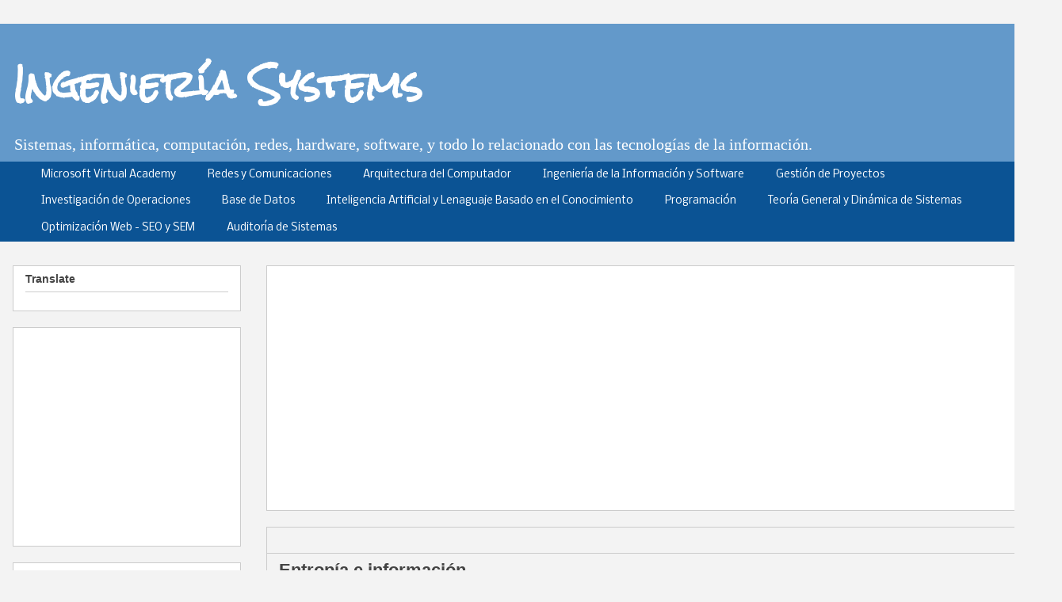

--- FILE ---
content_type: text/html; charset=UTF-8
request_url: https://www.ingenieriasystems.com/2013/06/entropia-e-informacion.html
body_size: 21401
content:
<!DOCTYPE html>
<html class='v2' dir='ltr' xmlns='http://www.w3.org/1999/xhtml' xmlns:b='http://www.google.com/2005/gml/b' xmlns:data='http://www.google.com/2005/gml/data' xmlns:expr='http://www.google.com/2005/gml/expr'>
<head>
<link href='https://www.blogger.com/static/v1/widgets/335934321-css_bundle_v2.css' rel='stylesheet' type='text/css'/>
<script async='async' data-ad-client='ca-pub-5593138738572779' src='https://pagead2.googlesyndication.com/pagead/js/adsbygoogle.js'></script>
<meta content='ingenieria, ingenieriasystems,sistemas,auditoria,computadora,blog,computación e informática,software,dinamica,algoritmos,metodologia, programacion,orientada a ojetos,empresarial,proyectos,web,redes, comunicaciones,simulacion,modelamientos,investigacion de operaciones,base de datos,estructura,  movil,windows,microsoft,apple,ibm,android,phone,visual studio,basic NET,manual,curso,tutorial,mva,virtual academy,microsoftvirtualacademy,arquitectura del computador,inteligencia artificial,lenguaje basado en el conocimientos,systems engineering,oracle,sql server,ensamblaje,pc,laptop,impresora,unitedlared,guillermo lared,electronica,opertativos' name='keywords'/>
<meta content='width=1100' name='viewport'/>
<meta content='text/html; charset=UTF-8' http-equiv='Content-Type'/>
<meta content='blogger' name='generator'/>
<link href='https://www.ingenieriasystems.com/favicon.ico' rel='icon' type='image/x-icon'/>
<link href='https://www.ingenieriasystems.com/2013/06/entropia-e-informacion.html' rel='canonical'/>
<link rel="alternate" type="application/atom+xml" title="Ingeniería Systems - Atom" href="https://www.ingenieriasystems.com/feeds/posts/default" />
<link rel="alternate" type="application/rss+xml" title="Ingeniería Systems - RSS" href="https://www.ingenieriasystems.com/feeds/posts/default?alt=rss" />
<link rel="service.post" type="application/atom+xml" title="Ingeniería Systems - Atom" href="https://www.blogger.com/feeds/2184176255597764659/posts/default" />

<link rel="alternate" type="application/atom+xml" title="Ingeniería Systems - Atom" href="https://www.ingenieriasystems.com/feeds/3967117537626871011/comments/default" />
<!--Can't find substitution for tag [blog.ieCssRetrofitLinks]-->
<link href='https://blogger.googleusercontent.com/img/b/R29vZ2xl/AVvXsEg9vzjCvhgsZJPO7pQR1zg6MpfuwqNwmzDRq-WABT5D8S_RKoWjyySFhrs3xN_pKdg_LKBgSVDqS0TKPo7kx9GdyjkGtAtQ4iQxuxKItEgzYvcZ5_XHFP28GAkN_u4XQL6qulgzPtxmggo/s1600/Captura+de+pantalla+(1683).png' rel='image_src'/>
<meta content='La entropía tiene también efectos en la información. Las informaciones son comunicadas a través de mensajes que son propagados desde un punto (fuente) a otro (receptor) dentro del sistema social, a través de los canales de comunicación y utilizando diversos medios. Es evidente que las informaciones contenidas en los mensajes pueden sufrir de formaciones, interrupciones o accidentes.' name='description'/>
<meta content='https://www.ingenieriasystems.com/2013/06/entropia-e-informacion.html' property='og:url'/>
<meta content='Entropía e información' property='og:title'/>
<meta content='La entropía tiene también efectos en la información. Las informaciones son comunicadas a través de mensajes que son propagados desde un punto (fuente) a otro (receptor) dentro del sistema social, a través de los canales de comunicación y utilizando diversos medios. Es evidente que las informaciones contenidas en los mensajes pueden sufrir de formaciones, interrupciones o accidentes.' property='og:description'/>
<meta content='https://blogger.googleusercontent.com/img/b/R29vZ2xl/AVvXsEg9vzjCvhgsZJPO7pQR1zg6MpfuwqNwmzDRq-WABT5D8S_RKoWjyySFhrs3xN_pKdg_LKBgSVDqS0TKPo7kx9GdyjkGtAtQ4iQxuxKItEgzYvcZ5_XHFP28GAkN_u4XQL6qulgzPtxmggo/w1200-h630-p-k-no-nu/Captura+de+pantalla+(1683).png' property='og:image'/>
<title>Ingeniería Systems: Entropía e información</title>
<style type='text/css'>@font-face{font-family:'Nobile';font-style:normal;font-weight:400;font-display:swap;src:url(//fonts.gstatic.com/s/nobile/v19/m8JTjflSeaOVl1iGXa3WWrZNblOD.woff2)format('woff2');unicode-range:U+0301,U+0400-045F,U+0490-0491,U+04B0-04B1,U+2116;}@font-face{font-family:'Nobile';font-style:normal;font-weight:400;font-display:swap;src:url(//fonts.gstatic.com/s/nobile/v19/m8JTjflSeaOVl1iGV63WWrZNblOD.woff2)format('woff2');unicode-range:U+0100-02BA,U+02BD-02C5,U+02C7-02CC,U+02CE-02D7,U+02DD-02FF,U+0304,U+0308,U+0329,U+1D00-1DBF,U+1E00-1E9F,U+1EF2-1EFF,U+2020,U+20A0-20AB,U+20AD-20C0,U+2113,U+2C60-2C7F,U+A720-A7FF;}@font-face{font-family:'Nobile';font-style:normal;font-weight:400;font-display:swap;src:url(//fonts.gstatic.com/s/nobile/v19/m8JTjflSeaOVl1iGWa3WWrZNbg.woff2)format('woff2');unicode-range:U+0000-00FF,U+0131,U+0152-0153,U+02BB-02BC,U+02C6,U+02DA,U+02DC,U+0304,U+0308,U+0329,U+2000-206F,U+20AC,U+2122,U+2191,U+2193,U+2212,U+2215,U+FEFF,U+FFFD;}@font-face{font-family:'Rock Salt';font-style:normal;font-weight:400;font-display:swap;src:url(//fonts.gstatic.com/s/rocksalt/v24/MwQ0bhv11fWD6QsAVOZrt0M6p7NGrQ.woff2)format('woff2');unicode-range:U+0000-00FF,U+0131,U+0152-0153,U+02BB-02BC,U+02C6,U+02DA,U+02DC,U+0304,U+0308,U+0329,U+2000-206F,U+20AC,U+2122,U+2191,U+2193,U+2212,U+2215,U+FEFF,U+FFFD;}</style>
<style id='page-skin-1' type='text/css'><!--
/*
-----------------------------------------------
Blogger Template Style
Name:     Awesome Inc.
Designer: Tina Chen
URL:      tinachen.org
----------------------------------------------- */
/* Variable definitions
====================
<Variable name="keycolor" description="Main Color" type="color" default="#ffffff"/>
<Group description="Page" selector="body">
<Variable name="body.font" description="Font" type="font"
default="normal normal 13px Arial, Tahoma, Helvetica, FreeSans, sans-serif"/>
<Variable name="body.background.color" description="Background Color" type="color" default="#000000"/>
<Variable name="body.text.color" description="Text Color" type="color" default="#ffffff"/>
</Group>
<Group description="Links" selector=".main-inner">
<Variable name="link.color" description="Link Color" type="color" default="#888888"/>
<Variable name="link.visited.color" description="Visited Color" type="color" default="#444444"/>
<Variable name="link.hover.color" description="Hover Color" type="color" default="#cccccc"/>
</Group>
<Group description="Blog Title" selector=".header h1">
<Variable name="header.font" description="Title Font" type="font"
default="normal bold 40px Arial, Tahoma, Helvetica, FreeSans, sans-serif"/>
<Variable name="header.text.color" description="Title Color" type="color" default="#0a0a0a" />
<Variable name="header.background.color" description="Header Background" type="color" default="transparent" />
</Group>
<Group description="Blog Description" selector=".header .description">
<Variable name="description.font" description="Font" type="font"
default="normal normal 14px Arial, Tahoma, Helvetica, FreeSans, sans-serif"/>
<Variable name="description.text.color" description="Text Color" type="color"
default="#0a0a0a" />
</Group>
<Group description="Tabs Text" selector=".tabs-inner .widget li a">
<Variable name="tabs.font" description="Font" type="font"
default="normal bold 14px Arial, Tahoma, Helvetica, FreeSans, sans-serif"/>
<Variable name="tabs.text.color" description="Text Color" type="color" default="#0a0a0a"/>
<Variable name="tabs.selected.text.color" description="Selected Color" type="color" default="#ffffff"/>
</Group>
<Group description="Tabs Background" selector=".tabs-outer .PageList">
<Variable name="tabs.background.color" description="Background Color" type="color" default="#141414"/>
<Variable name="tabs.selected.background.color" description="Selected Color" type="color" default="#444444"/>
<Variable name="tabs.border.color" description="Border Color" type="color" default="#cccccc"/>
</Group>
<Group description="Date Header" selector=".main-inner .widget h2.date-header, .main-inner .widget h2.date-header span">
<Variable name="date.font" description="Font" type="font"
default="normal normal 14px Arial, Tahoma, Helvetica, FreeSans, sans-serif"/>
<Variable name="date.text.color" description="Text Color" type="color" default="#666666"/>
<Variable name="date.border.color" description="Border Color" type="color" default="#cccccc"/>
</Group>
<Group description="Post Title" selector="h3.post-title, h4, h3.post-title a">
<Variable name="post.title.font" description="Font" type="font"
default="normal bold 22px Arial, Tahoma, Helvetica, FreeSans, sans-serif"/>
<Variable name="post.title.text.color" description="Text Color" type="color" default="#0a0a0a"/>
</Group>
<Group description="Post Background" selector=".post">
<Variable name="post.background.color" description="Background Color" type="color" default="#ffffff" />
<Variable name="post.border.color" description="Border Color" type="color" default="#cccccc" />
<Variable name="post.border.bevel.color" description="Bevel Color" type="color" default="#cccccc"/>
</Group>
<Group description="Gadget Title" selector="h2">
<Variable name="widget.title.font" description="Font" type="font"
default="normal bold 14px Arial, Tahoma, Helvetica, FreeSans, sans-serif"/>
<Variable name="widget.title.text.color" description="Text Color" type="color" default="#0a0a0a"/>
</Group>
<Group description="Gadget Text" selector=".sidebar .widget">
<Variable name="widget.font" description="Font" type="font"
default="normal normal 14px Arial, Tahoma, Helvetica, FreeSans, sans-serif"/>
<Variable name="widget.text.color" description="Text Color" type="color" default="#0a0a0a"/>
<Variable name="widget.alternate.text.color" description="Alternate Color" type="color" default="#666666"/>
</Group>
<Group description="Gadget Links" selector=".sidebar .widget">
<Variable name="widget.link.color" description="Link Color" type="color" default="#0b5294"/>
<Variable name="widget.link.visited.color" description="Visited Color" type="color" default="#0000cc"/>
<Variable name="widget.link.hover.color" description="Hover Color" type="color" default="#cc0000"/>
</Group>
<Group description="Gadget Background" selector=".sidebar .widget">
<Variable name="widget.background.color" description="Background Color" type="color" default="#141414"/>
<Variable name="widget.border.color" description="Border Color" type="color" default="#222222"/>
<Variable name="widget.border.bevel.color" description="Bevel Color" type="color" default="#000000"/>
</Group>
<Group description="Sidebar Background" selector=".column-left-inner .column-right-inner">
<Variable name="widget.outer.background.color" description="Background Color" type="color" default="transparent" />
</Group>
<Group description="Images" selector=".main-inner">
<Variable name="image.background.color" description="Background Color" type="color" default="transparent"/>
<Variable name="image.border.color" description="Border Color" type="color" default="transparent"/>
</Group>
<Group description="Feed" selector=".blog-feeds">
<Variable name="feed.text.color" description="Text Color" type="color" default="#0a0a0a"/>
</Group>
<Group description="Feed Links" selector=".blog-feeds">
<Variable name="feed.link.color" description="Link Color" type="color" default="#0b5294"/>
<Variable name="feed.link.visited.color" description="Visited Color" type="color" default="#0000cc"/>
<Variable name="feed.link.hover.color" description="Hover Color" type="color" default="#cc0000"/>
</Group>
<Group description="Pager" selector=".blog-pager">
<Variable name="pager.background.color" description="Background Color" type="color" default="#f3f3f3" />
</Group>
<Group description="Footer" selector=".footer-outer">
<Variable name="footer.background.color" description="Background Color" type="color" default="#ffffff" />
<Variable name="footer.text.color" description="Text Color" type="color" default="#0a0a0a" />
</Group>
<Variable name="title.shadow.spread" description="Title Shadow" type="length" default="-1px" min="-1px" max="100px"/>
<Variable name="body.background" description="Body Background" type="background"
color="#f3f3f3"
default="$(color) none repeat scroll top left"/>
<Variable name="body.background.gradient.cap" description="Body Gradient Cap" type="url"
default="none"/>
<Variable name="body.background.size" description="Body Background Size" type="string" default="auto"/>
<Variable name="tabs.background.gradient" description="Tabs Background Gradient" type="url"
default="none"/>
<Variable name="header.background.gradient" description="Header Background Gradient" type="url" default="none" />
<Variable name="header.padding.top" description="Header Top Padding" type="length" default="22px" min="0" max="100px"/>
<Variable name="header.margin.top" description="Header Top Margin" type="length" default="0" min="0" max="100px"/>
<Variable name="header.margin.bottom" description="Header Bottom Margin" type="length" default="0" min="0" max="100px"/>
<Variable name="widget.padding.top" description="Widget Padding Top" type="length" default="8px" min="0" max="20px"/>
<Variable name="widget.padding.side" description="Widget Padding Side" type="length" default="15px" min="0" max="100px"/>
<Variable name="widget.outer.margin.top" description="Widget Top Margin" type="length" default="0" min="0" max="100px"/>
<Variable name="widget.outer.background.gradient" description="Gradient" type="url" default="none" />
<Variable name="widget.border.radius" description="Gadget Border Radius" type="length" default="0" min="0" max="100px"/>
<Variable name="outer.shadow.spread" description="Outer Shadow Size" type="length" default="0" min="0" max="100px"/>
<Variable name="date.header.border.radius.top" description="Date Header Border Radius Top" type="length" default="0" min="0" max="100px"/>
<Variable name="date.header.position" description="Date Header Position" type="length" default="15px" min="0" max="100px"/>
<Variable name="date.space" description="Date Space" type="length" default="30px" min="0" max="100px"/>
<Variable name="date.position" description="Date Float" type="string" default="static" />
<Variable name="date.padding.bottom" description="Date Padding Bottom" type="length" default="0" min="0" max="100px"/>
<Variable name="date.border.size" description="Date Border Size" type="length" default="0" min="0" max="10px"/>
<Variable name="date.background" description="Date Background" type="background" color="transparent"
default="$(color) none no-repeat scroll top left" />
<Variable name="date.first.border.radius.top" description="Date First top radius" type="length" default="0" min="0" max="100px"/>
<Variable name="date.last.space.bottom" description="Date Last Space Bottom" type="length"
default="20px" min="0" max="100px"/>
<Variable name="date.last.border.radius.bottom" description="Date Last bottom radius" type="length" default="0" min="0" max="100px"/>
<Variable name="post.first.padding.top" description="First Post Padding Top" type="length" default="0" min="0" max="100px"/>
<Variable name="image.shadow.spread" description="Image Shadow Size" type="length" default="0" min="0" max="100px"/>
<Variable name="image.border.radius" description="Image Border Radius" type="length" default="0" min="0" max="100px"/>
<Variable name="separator.outdent" description="Separator Outdent" type="length" default="15px" min="0" max="100px"/>
<Variable name="title.separator.border.size" description="Widget Title Border Size" type="length" default="1px" min="0" max="10px"/>
<Variable name="list.separator.border.size" description="List Separator Border Size" type="length" default="1px" min="0" max="10px"/>
<Variable name="shadow.spread" description="Shadow Size" type="length" default="0" min="0" max="100px"/>
<Variable name="startSide" description="Side where text starts in blog language" type="automatic" default="left"/>
<Variable name="endSide" description="Side where text ends in blog language" type="automatic" default="right"/>
<Variable name="date.side" description="Side where date header is placed" type="string" default="right"/>
<Variable name="pager.border.radius.top" description="Pager Border Top Radius" type="length" default="0" min="0" max="100px"/>
<Variable name="pager.space.top" description="Pager Top Space" type="length" default="1em" min="0" max="20em"/>
<Variable name="footer.background.gradient" description="Background Gradient" type="url" default="none" />
<Variable name="mobile.background.size" description="Mobile Background Size" type="string"
default="auto"/>
<Variable name="mobile.background.overlay" description="Mobile Background Overlay" type="string"
default="transparent none repeat scroll top left"/>
<Variable name="mobile.button.color" description="Mobile Button Color" type="color" default="#ffffff" />
*/
/* Content
----------------------------------------------- */
body {
font: normal normal 16px Arial, Tahoma, Helvetica, FreeSans, sans-serif;
color: #0a0a0a;
background: #f3f3f3 none no-repeat scroll center center;
}
html body .content-outer {
min-width: 0;
max-width: 100%;
width: 100%;
}
a:link {
text-decoration: none;
color: #0b5294;
}
a:visited {
text-decoration: none;
color: #0000cc;
}
a:hover {
text-decoration: underline;
color: #cc0000;
}
.body-fauxcolumn-outer .cap-top {
position: absolute;
z-index: 1;
height: 276px;
width: 100%;
background: transparent none repeat-x scroll top left;
_background-image: none;
}
/* Columns
----------------------------------------------- */
.content-inner {
padding: 0;
}
.header-inner .section {
margin: 0 16px;
}
.tabs-inner .section {
margin: 0 16px;
}
.main-inner {
padding-top: 30px;
}
.main-inner .column-center-inner,
.main-inner .column-left-inner,
.main-inner .column-right-inner {
padding: 0 5px;
}
*+html body .main-inner .column-center-inner {
margin-top: -30px;
}
#layout .main-inner .column-center-inner {
margin-top: 0;
}
/* Header
----------------------------------------------- */
.header-outer {
margin: 0 0 0 0;
background: #6399ca none repeat scroll 0 0;
}
.Header h1 {
font: normal bold 46px Rock Salt;
color: #ffffff;
text-shadow: 0 0 -1px #000000;
}
.Header h1 a {
color: #ffffff;
}
.Header .description {
font: normal normal 20px 'Times New Roman', Times, FreeSerif, serif;
color: #ffffff;
}
.header-inner .Header .titlewrapper,
.header-inner .Header .descriptionwrapper {
padding-left: 0;
padding-right: 0;
margin-bottom: 0;
}
.header-inner .Header .titlewrapper {
padding-top: 22px;
}
/* Tabs
----------------------------------------------- */
.tabs-outer {
overflow: hidden;
position: relative;
background: #0b5394 none repeat scroll 0 0;
}
#layout .tabs-outer {
overflow: visible;
}
.tabs-cap-top, .tabs-cap-bottom {
position: absolute;
width: 100%;
border-top: 1px solid transparent;
}
.tabs-cap-bottom {
bottom: 0;
}
.tabs-inner .widget li a {
display: inline-block;
margin: 0;
padding: .6em 1.5em;
font: normal normal 13px Nobile;
color: #ffffff;
border-top: 1px solid transparent;
border-bottom: 1px solid transparent;
border-left: 1px solid transparent;
height: 16px;
line-height: 16px;
}
.tabs-inner .widget li:last-child a {
border-right: 1px solid transparent;
}
.tabs-inner .widget li.selected a, .tabs-inner .widget li a:hover {
background: #6399ca none repeat-x scroll 0 -100px;
color: #ffffff;
}
/* Headings
----------------------------------------------- */
h2 {
font: normal bold 14px Arial, Tahoma, Helvetica, FreeSans, sans-serif;
color: #444444;
}
/* Widgets
----------------------------------------------- */
.main-inner .section {
margin: 0 27px;
padding: 0;
}
.main-inner .column-left-outer,
.main-inner .column-right-outer {
margin-top: 0;
}
#layout .main-inner .column-left-outer,
#layout .main-inner .column-right-outer {
margin-top: 0;
}
.main-inner .column-left-inner,
.main-inner .column-right-inner {
background: transparent none repeat 0 0;
-moz-box-shadow: 0 0 0 rgba(0, 0, 0, .2);
-webkit-box-shadow: 0 0 0 rgba(0, 0, 0, .2);
-goog-ms-box-shadow: 0 0 0 rgba(0, 0, 0, .2);
box-shadow: 0 0 0 rgba(0, 0, 0, .2);
-moz-border-radius: 0;
-webkit-border-radius: 0;
-goog-ms-border-radius: 0;
border-radius: 0;
}
#layout .main-inner .column-left-inner,
#layout .main-inner .column-right-inner {
margin-top: 0;
}
.sidebar .widget {
font: normal normal 14px Arial, Tahoma, Helvetica, FreeSans, sans-serif;
color: #444444;
}
.sidebar .widget a:link {
color: #0b5294;
}
.sidebar .widget a:visited {
color: #0000cc;
}
.sidebar .widget a:hover {
color: #cc0000;
}
.sidebar .widget h2 {
text-shadow: 0 0 -1px #000000;
}
.main-inner .widget {
background-color: #ffffff;
border: 1px solid #cccccc;
padding: 0 15px 15px;
margin: 20px -16px;
-moz-box-shadow: 0 0 0 rgba(0, 0, 0, .2);
-webkit-box-shadow: 0 0 0 rgba(0, 0, 0, .2);
-goog-ms-box-shadow: 0 0 0 rgba(0, 0, 0, .2);
box-shadow: 0 0 0 rgba(0, 0, 0, .2);
-moz-border-radius: 0;
-webkit-border-radius: 0;
-goog-ms-border-radius: 0;
border-radius: 0;
}
.main-inner .widget h2 {
margin: 0 -15px;
padding: .6em 15px .5em;
border-bottom: 1px solid transparent;
}
.footer-inner .widget h2 {
padding: 0 0 .4em;
border-bottom: 1px solid transparent;
}
.main-inner .widget h2 + div, .footer-inner .widget h2 + div {
border-top: 1px solid #cccccc;
padding-top: 8px;
}
.main-inner .widget .widget-content {
margin: 0 -15px;
padding: 7px 15px 0;
}
.main-inner .widget ul, .main-inner .widget #ArchiveList ul.flat {
margin: -8px -15px 0;
padding: 0;
list-style: none;
}
.main-inner .widget #ArchiveList {
margin: -8px 0 0;
}
.main-inner .widget ul li, .main-inner .widget #ArchiveList ul.flat li {
padding: .5em 15px;
text-indent: 0;
color: #666666;
border-top: 1px solid #cccccc;
border-bottom: 1px solid transparent;
}
.main-inner .widget #ArchiveList ul li {
padding-top: .25em;
padding-bottom: .25em;
}
.main-inner .widget ul li:first-child, .main-inner .widget #ArchiveList ul.flat li:first-child {
border-top: none;
}
.main-inner .widget ul li:last-child, .main-inner .widget #ArchiveList ul.flat li:last-child {
border-bottom: none;
}
.post-body {
position: relative;
}
.main-inner .widget .post-body ul {
padding: 0 2.5em;
margin: .5em 0;
list-style: disc;
}
.main-inner .widget .post-body ul li {
padding: 0.25em 0;
margin-bottom: .25em;
color: #0a0a0a;
border: none;
}
.footer-inner .widget ul {
padding: 0;
list-style: none;
}
.widget .zippy {
color: #666666;
}
/* Posts
----------------------------------------------- */
body .main-inner .Blog {
padding: 0;
margin-bottom: 1em;
background-color: transparent;
border: none;
-moz-box-shadow: 0 0 0 rgba(0, 0, 0, 0);
-webkit-box-shadow: 0 0 0 rgba(0, 0, 0, 0);
-goog-ms-box-shadow: 0 0 0 rgba(0, 0, 0, 0);
box-shadow: 0 0 0 rgba(0, 0, 0, 0);
}
.main-inner .section:last-child .Blog:last-child {
padding: 0;
margin-bottom: 1em;
}
.main-inner .widget h2.date-header {
margin: 0 -15px 1px;
padding: 0 0 0 0;
font: normal normal 14px Arial, Tahoma, Helvetica, FreeSans, sans-serif;
color: rgba(0, 0, 0, 0);
background: transparent none no-repeat scroll top left;
border-top: 0 solid transparent;
border-bottom: 1px solid transparent;
-moz-border-radius-topleft: 0;
-moz-border-radius-topright: 0;
-webkit-border-top-left-radius: 0;
-webkit-border-top-right-radius: 0;
border-top-left-radius: 0;
border-top-right-radius: 0;
position: static;
bottom: 100%;
right: 15px;
text-shadow: 0 0 -1px #000000;
}
.main-inner .widget h2.date-header span {
font: normal normal 14px Arial, Tahoma, Helvetica, FreeSans, sans-serif;
display: block;
padding: .5em 15px;
border-left: 0 solid transparent;
border-right: 0 solid transparent;
}
.date-outer {
position: relative;
margin: 30px 0 20px;
padding: 0 15px;
background-color: #f3f3f3;
border: 1px solid #cccccc;
-moz-box-shadow: 0 0 0 rgba(0, 0, 0, .2);
-webkit-box-shadow: 0 0 0 rgba(0, 0, 0, .2);
-goog-ms-box-shadow: 0 0 0 rgba(0, 0, 0, .2);
box-shadow: 0 0 0 rgba(0, 0, 0, .2);
-moz-border-radius: 0;
-webkit-border-radius: 0;
-goog-ms-border-radius: 0;
border-radius: 0;
}
.date-outer:first-child {
margin-top: 0;
}
.date-outer:last-child {
margin-bottom: 20px;
-moz-border-radius-bottomleft: 0;
-moz-border-radius-bottomright: 0;
-webkit-border-bottom-left-radius: 0;
-webkit-border-bottom-right-radius: 0;
-goog-ms-border-bottom-left-radius: 0;
-goog-ms-border-bottom-right-radius: 0;
border-bottom-left-radius: 0;
border-bottom-right-radius: 0;
}
.date-posts {
margin: 0 -15px;
padding: 0 15px;
clear: both;
}
.post-outer, .inline-ad {
border-top: 1px solid transparent;
margin: 0 -15px;
padding: 15px 15px;
}
.post-outer {
padding-bottom: 10px;
}
.post-outer:first-child {
padding-top: 0;
border-top: none;
}
.post-outer:last-child, .inline-ad:last-child {
border-bottom: none;
}
.post-body {
position: relative;
}
.post-body img {
padding: 8px;
background: transparent;
border: 1px solid transparent;
-moz-box-shadow: 0 0 0 rgba(0, 0, 0, .2);
-webkit-box-shadow: 0 0 0 rgba(0, 0, 0, .2);
box-shadow: 0 0 0 rgba(0, 0, 0, .2);
-moz-border-radius: 0;
-webkit-border-radius: 0;
border-radius: 0;
}
h3.post-title, h4 {
font: normal bold 22px Arial, Tahoma, Helvetica, FreeSans, sans-serif;
color: #444444;
}
h3.post-title a {
font: normal bold 22px Arial, Tahoma, Helvetica, FreeSans, sans-serif;
color: #444444;
}
h3.post-title a:hover {
color: #cc0000;
text-decoration: underline;
}
.post-header {
margin: 0 0 1em;
}
.post-body {
line-height: 1.4;
}
.post-outer h2 {
color: #0a0a0a;
}
.post-footer {
margin: 1.5em 0 0;
}
#blog-pager {
padding: 15px;
font-size: 120%;
background-color: #f3f3f3;
border: 1px solid #cccccc;
-moz-box-shadow: 0 0 0 rgba(0, 0, 0, .2);
-webkit-box-shadow: 0 0 0 rgba(0, 0, 0, .2);
-goog-ms-box-shadow: 0 0 0 rgba(0, 0, 0, .2);
box-shadow: 0 0 0 rgba(0, 0, 0, .2);
-moz-border-radius: 0;
-webkit-border-radius: 0;
-goog-ms-border-radius: 0;
border-radius: 0;
-moz-border-radius-topleft: 0;
-moz-border-radius-topright: 0;
-webkit-border-top-left-radius: 0;
-webkit-border-top-right-radius: 0;
-goog-ms-border-top-left-radius: 0;
-goog-ms-border-top-right-radius: 0;
border-top-left-radius: 0;
border-top-right-radius-topright: 0;
margin-top: 1em;
}
.blog-feeds, .post-feeds {
margin: 1em 0;
text-align: center;
color: #0a0a0a;
}
.blog-feeds a, .post-feeds a {
color: #0b5294;
}
.blog-feeds a:visited, .post-feeds a:visited {
color: #0000cc;
}
.blog-feeds a:hover, .post-feeds a:hover {
color: #cc0000;
}
.post-outer .comments {
margin-top: 2em;
}
/* Comments
----------------------------------------------- */
.comments .comments-content .icon.blog-author {
background-repeat: no-repeat;
background-image: url([data-uri]);
}
.comments .comments-content .loadmore a {
border-top: 1px solid transparent;
border-bottom: 1px solid transparent;
}
.comments .continue {
border-top: 2px solid transparent;
}
/* Footer
----------------------------------------------- */
.footer-outer {
margin: -0 0 -1px;
padding: 0 0 0;
color: #ffffff;
overflow: hidden;
}
.footer-fauxborder-left {
border-top: 1px solid #cccccc;
background: #0b5394 none repeat scroll 0 0;
-moz-box-shadow: 0 0 0 rgba(0, 0, 0, .2);
-webkit-box-shadow: 0 0 0 rgba(0, 0, 0, .2);
-goog-ms-box-shadow: 0 0 0 rgba(0, 0, 0, .2);
box-shadow: 0 0 0 rgba(0, 0, 0, .2);
margin: 0 -0;
}
/* Mobile
----------------------------------------------- */
body.mobile {
background-size: auto;
}
.mobile .body-fauxcolumn-outer {
background: transparent none repeat scroll top left;
}
*+html body.mobile .main-inner .column-center-inner {
margin-top: 0;
}
.mobile .main-inner .widget {
padding: 0 0 15px;
}
.mobile .main-inner .widget h2 + div,
.mobile .footer-inner .widget h2 + div {
border-top: none;
padding-top: 0;
}
.mobile .footer-inner .widget h2 {
padding: 0.5em 0;
border-bottom: none;
}
.mobile .main-inner .widget .widget-content {
margin: 0;
padding: 7px 0 0;
}
.mobile .main-inner .widget ul,
.mobile .main-inner .widget #ArchiveList ul.flat {
margin: 0 -15px 0;
}
.mobile .main-inner .widget h2.date-header {
right: 0;
}
.mobile .date-header span {
padding: 0.4em 0;
}
.mobile .date-outer:first-child {
margin-bottom: 0;
border: 1px solid #cccccc;
-moz-border-radius-topleft: 0;
-moz-border-radius-topright: 0;
-webkit-border-top-left-radius: 0;
-webkit-border-top-right-radius: 0;
-goog-ms-border-top-left-radius: 0;
-goog-ms-border-top-right-radius: 0;
border-top-left-radius: 0;
border-top-right-radius: 0;
}
.mobile .date-outer {
border-color: #cccccc;
border-width: 0 1px 1px;
}
.mobile .date-outer:last-child {
margin-bottom: 0;
}
.mobile .main-inner {
padding: 0;
}
.mobile .header-inner .section {
margin: 0;
}
.mobile .post-outer, .mobile .inline-ad {
padding: 5px 0;
}
.mobile .tabs-inner .section {
margin: 0 10px;
}
.mobile .main-inner .widget h2 {
margin: 0;
padding: 0;
}
.mobile .main-inner .widget h2.date-header span {
padding: 0;
}
.mobile .main-inner .widget .widget-content {
margin: 0;
padding: 7px 0 0;
}
.mobile #blog-pager {
border: 1px solid transparent;
background: #0b5394 none repeat scroll 0 0;
}
.mobile .main-inner .column-left-inner,
.mobile .main-inner .column-right-inner {
background: transparent none repeat 0 0;
-moz-box-shadow: none;
-webkit-box-shadow: none;
-goog-ms-box-shadow: none;
box-shadow: none;
}
.mobile .date-posts {
margin: 0;
padding: 0;
}
.mobile .footer-fauxborder-left {
margin: 0;
border-top: inherit;
}
.mobile .main-inner .section:last-child .Blog:last-child {
margin-bottom: 0;
}
.mobile-index-contents {
color: #0a0a0a;
}
.mobile .mobile-link-button {
background: #0b5294 none repeat scroll 0 0;
}
.mobile-link-button a:link, .mobile-link-button a:visited {
color: #ffffff;
}
.mobile .tabs-inner .PageList .widget-content {
background: transparent;
border-top: 1px solid;
border-color: transparent;
color: #ffffff;
}
.mobile .tabs-inner .PageList .widget-content .pagelist-arrow {
border-left: 1px solid transparent;
}

--></style>
<style id='template-skin-1' type='text/css'><!--
body {
min-width: 1340px;
}
.content-outer, .content-fauxcolumn-outer, .region-inner {
min-width: 1340px;
max-width: 1340px;
_width: 1340px;
}
.main-inner .columns {
padding-left: 320px;
padding-right: 0px;
}
.main-inner .fauxcolumn-center-outer {
left: 320px;
right: 0px;
/* IE6 does not respect left and right together */
_width: expression(this.parentNode.offsetWidth -
parseInt("320px") -
parseInt("0px") + 'px');
}
.main-inner .fauxcolumn-left-outer {
width: 320px;
}
.main-inner .fauxcolumn-right-outer {
width: 0px;
}
.main-inner .column-left-outer {
width: 320px;
right: 100%;
margin-left: -320px;
}
.main-inner .column-right-outer {
width: 0px;
margin-right: -0px;
}
#layout {
min-width: 0;
}
#layout .content-outer {
min-width: 0;
width: 800px;
}
#layout .region-inner {
min-width: 0;
width: auto;
}
--></style>
<script type='text/javascript'>
        (function(i,s,o,g,r,a,m){i['GoogleAnalyticsObject']=r;i[r]=i[r]||function(){
        (i[r].q=i[r].q||[]).push(arguments)},i[r].l=1*new Date();a=s.createElement(o),
        m=s.getElementsByTagName(o)[0];a.async=1;a.src=g;m.parentNode.insertBefore(a,m)
        })(window,document,'script','https://www.google-analytics.com/analytics.js','ga');
        ga('create', 'UA-34467018-3', 'auto', 'blogger');
        ga('blogger.send', 'pageview');
      </script>
<link href='https://www.blogger.com/dyn-css/authorization.css?targetBlogID=2184176255597764659&amp;zx=79def3bf-3470-4ff3-9fa7-93186af0195b' media='none' onload='if(media!=&#39;all&#39;)media=&#39;all&#39;' rel='stylesheet'/><noscript><link href='https://www.blogger.com/dyn-css/authorization.css?targetBlogID=2184176255597764659&amp;zx=79def3bf-3470-4ff3-9fa7-93186af0195b' rel='stylesheet'/></noscript>
<meta name='google-adsense-platform-account' content='ca-host-pub-1556223355139109'/>
<meta name='google-adsense-platform-domain' content='blogspot.com'/>

<!-- data-ad-client=ca-pub-5593138738572779 -->

</head>
<body class='loading'>
<div class='navbar no-items section' id='navbar'>
</div>
<div class='body-fauxcolumns'>
<div class='fauxcolumn-outer body-fauxcolumn-outer'>
<div class='cap-top'>
<div class='cap-left'></div>
<div class='cap-right'></div>
</div>
<div class='fauxborder-left'>
<div class='fauxborder-right'></div>
<div class='fauxcolumn-inner'>
</div>
</div>
<div class='cap-bottom'>
<div class='cap-left'></div>
<div class='cap-right'></div>
</div>
</div>
</div>
<div class='content'>
<div class='content-fauxcolumns'>
<div class='fauxcolumn-outer content-fauxcolumn-outer'>
<div class='cap-top'>
<div class='cap-left'></div>
<div class='cap-right'></div>
</div>
<div class='fauxborder-left'>
<div class='fauxborder-right'></div>
<div class='fauxcolumn-inner'>
</div>
</div>
<div class='cap-bottom'>
<div class='cap-left'></div>
<div class='cap-right'></div>
</div>
</div>
</div>
<div class='content-outer'>
<div class='content-cap-top cap-top'>
<div class='cap-left'></div>
<div class='cap-right'></div>
</div>
<div class='fauxborder-left content-fauxborder-left'>
<div class='fauxborder-right content-fauxborder-right'></div>
<div class='content-inner'>
<header>
<div class='header-outer'>
<div class='header-cap-top cap-top'>
<div class='cap-left'></div>
<div class='cap-right'></div>
</div>
<div class='fauxborder-left header-fauxborder-left'>
<div class='fauxborder-right header-fauxborder-right'></div>
<div class='region-inner header-inner'>
<div class='header section' id='header'><div class='widget Header' data-version='1' id='Header1'>
<div id='header-inner'>
<div class='titlewrapper'>
<h1 class='title'>
<a href='https://www.ingenieriasystems.com/'>
Ingeniería Systems
</a>
</h1>
</div>
<div class='descriptionwrapper'>
<p class='description'><span>Sistemas, informática, computación, redes, hardware, software, y todo lo relacionado con las tecnologías de la información.</span></p>
</div>
</div>
</div></div>
</div>
</div>
<div class='header-cap-bottom cap-bottom'>
<div class='cap-left'></div>
<div class='cap-right'></div>
</div>
</div>
</header>
<div class='tabs-outer'>
<div class='tabs-cap-top cap-top'>
<div class='cap-left'></div>
<div class='cap-right'></div>
</div>
<div class='fauxborder-left tabs-fauxborder-left'>
<div class='fauxborder-right tabs-fauxborder-right'></div>
<div class='region-inner tabs-inner'>
<div class='tabs section' id='crosscol'><div class='widget PageList' data-version='1' id='PageList1'>
<h2>Páginas</h2>
<div class='widget-content'>
<ul>
<li>
<a href='http://www.ingenieriasystems.com/p/microso.html'>Microsoft Virtual Academy</a>
</li>
<li>
<a href='http://www.ingenieriasystems.com/p/redes-y-comunicaciones.html'>Redes y Comunicaciones</a>
</li>
<li>
<a href='http://www.ingenieriasystems.com/p/computacion-e-informatica.html'>Arquitectura del Computador</a>
</li>
<li>
<a href='http://www.ingenieriasystems.com/p/ingenieria-de-la-informacion-y-software.html'>Ingeniería de la Información y Software</a>
</li>
<li>
<a href='http://www.ingenieriasystems.com/p/gestion-de-proyectos.html'>Gestión de Proyectos</a>
</li>
<li>
<a href='http://www.ingenieriasystems.com/p/investigacion-de-operaciones_6.html'>Investigación de Operaciones</a>
</li>
<li>
<a href='http://www.ingenieriasystems.com/p/base-de-datos.html'>Base de Datos</a>
</li>
<li>
<a href='http://www.ingenieriasystems.com/p/inteligencia-artificial-y-lenaguaje.html'>Inteligencia Artificial y Lenaguaje Basado en el Conocimiento</a>
</li>
<li>
<a href='http://www.ingenieriasystems.com/p/programacion.html'>Programación</a>
</li>
<li>
<a href='http://www.ingenieriasystems.com/p/blog-page_5.html'>Teoría General y Dinámica de Sistemas</a>
</li>
<li>
<a href='http://www.ingenieriasystems.com/p/optimizacion-web-seo-y-sem.html'>Optimización Web - SEO y SEM</a>
</li>
<li>
<a href='https://www.ingenieriasystems.com/p/auditoria-de-sistemas.html'>Auditoría de Sistemas</a>
</li>
</ul>
<div class='clear'></div>
</div>
</div></div>
<div class='tabs no-items section' id='crosscol-overflow'></div>
</div>
</div>
<div class='tabs-cap-bottom cap-bottom'>
<div class='cap-left'></div>
<div class='cap-right'></div>
</div>
</div>
<div class='main-outer'>
<div class='main-cap-top cap-top'>
<div class='cap-left'></div>
<div class='cap-right'></div>
</div>
<div class='fauxborder-left main-fauxborder-left'>
<div class='fauxborder-right main-fauxborder-right'></div>
<div class='region-inner main-inner'>
<div class='columns fauxcolumns'>
<div class='fauxcolumn-outer fauxcolumn-center-outer'>
<div class='cap-top'>
<div class='cap-left'></div>
<div class='cap-right'></div>
</div>
<div class='fauxborder-left'>
<div class='fauxborder-right'></div>
<div class='fauxcolumn-inner'>
</div>
</div>
<div class='cap-bottom'>
<div class='cap-left'></div>
<div class='cap-right'></div>
</div>
</div>
<div class='fauxcolumn-outer fauxcolumn-left-outer'>
<div class='cap-top'>
<div class='cap-left'></div>
<div class='cap-right'></div>
</div>
<div class='fauxborder-left'>
<div class='fauxborder-right'></div>
<div class='fauxcolumn-inner'>
</div>
</div>
<div class='cap-bottom'>
<div class='cap-left'></div>
<div class='cap-right'></div>
</div>
</div>
<div class='fauxcolumn-outer fauxcolumn-right-outer'>
<div class='cap-top'>
<div class='cap-left'></div>
<div class='cap-right'></div>
</div>
<div class='fauxborder-left'>
<div class='fauxborder-right'></div>
<div class='fauxcolumn-inner'>
</div>
</div>
<div class='cap-bottom'>
<div class='cap-left'></div>
<div class='cap-right'></div>
</div>
</div>
<!-- corrects IE6 width calculation -->
<div class='columns-inner'>
<div class='column-center-outer'>
<div class='column-center-inner'>
<div class='main section' id='main'><div class='widget AdSense' data-version='1' id='AdSense5'>
<div class='widget-content'>
<script type="text/javascript">
    google_ad_client = "ca-pub-5593138738572779";
    google_ad_host = "ca-host-pub-1556223355139109";
    google_ad_host_channel = "L0004";
    google_ad_slot = "4179407957";
    google_ad_width = 970;
    google_ad_height = 250;
</script>
<!-- ingenieriasystems_main_AdSense5_970x250_as -->
<script type="text/javascript"
src="https://pagead2.googlesyndication.com/pagead/show_ads.js">
</script>
<div class='clear'></div>
</div>
</div><div class='widget Blog' data-version='1' id='Blog1'>
<div class='blog-posts hfeed'>

          <div class="date-outer">
        
<h2 class='date-header'><span>lunes, 17 de junio de 2013</span></h2>

          <div class="date-posts">
        
<div class='post-outer'>
<div class='post hentry' itemprop='blogPost' itemscope='itemscope' itemtype='http://schema.org/BlogPosting'>
<meta content='https://blogger.googleusercontent.com/img/b/R29vZ2xl/AVvXsEg9vzjCvhgsZJPO7pQR1zg6MpfuwqNwmzDRq-WABT5D8S_RKoWjyySFhrs3xN_pKdg_LKBgSVDqS0TKPo7kx9GdyjkGtAtQ4iQxuxKItEgzYvcZ5_XHFP28GAkN_u4XQL6qulgzPtxmggo/s1600/Captura+de+pantalla+(1683).png' itemprop='image_url'/>
<meta content='2184176255597764659' itemprop='blogId'/>
<meta content='3967117537626871011' itemprop='postId'/>
<a name='3967117537626871011'></a>
<h3 class='post-title entry-title' itemprop='name'>
Entropía e información
</h3>
<div class='post-header'>
<div class='post-header-line-1'></div>
</div>
<div class='post-body entry-content' id='post-body-3967117537626871011' itemprop='articleBody'>
<br />
<div>
<center>
<span style="font-family: Arial,Helvetica,sans-serif;"><span style="font-size: small;"><a href="http://ingenieriasystems.blogspot.com/2013/04/introduccion-a-la-teoria-general-de-sistemas.html" target="_self">Regresar al Indice</a></span></span></center>
</div>
<br />
<span style="font-size: small;"><span style="font-family: Arial,Helvetica,sans-serif;">La entropía tiene también efectos en la información. Las informaciones son comunicadas a través de mensajes que son propagados desde un punto (fuente) a otro (receptor) dentro del sistema social, a través de los canales de comunicación y utilizando diversos medios. Es evidente que las informaciones contenidas en los mensajes pueden sufrir de formaciones, interrupciones o accidentes. Estas eventuales alteraciones del mensaje, durante su transmisión, tienen una gran importancia, porque pueden significar una modificación substancial de la información.</span></span><br />
<span style="font-size: small;"><span style="font-family: Arial,Helvetica,sans-serif;">En otras palabras, existe la probabilidad de que el mensaje, durante el proceso de la comunicación, se desorganice, como consecuencia de las condiciones físicas o de otro tipo de su propagación. Como señala Aldunate Phillips.</span></span><br />
<blockquote class="tr_bq">
<span style="font-size: small;"><span style="font-family: Arial,Helvetica,sans-serif;">La transcripción del texto en señales y las señales en texto, a la partida y a la llegada, tienden a deteriorar, a hacer menos informativa la transmisión.</span></span></blockquote>
<br />
<div style="text-align: center;">
<br /></div>
<br />
<span style="font-size: small;"><span style="font-family: Arial,Helvetica,sans-serif;">En realidad podemos pensar que la información que proporciona un mensaje al ser transmitido, tiende a disminuir, pero nunca a aumentar.</span></span><br />
<span style="font-size: small;"><span style="font-family: Arial,Helvetica,sans-serif;">Es difícil imaginar que durante el proceso de transmisión aumente la información contenida en el mensaje (a menos por, supuesto, que el canal sea múltiple y abierto, es decir, que lleguen a él otras informaciones a medida que avanza la comunicación). En un experimento desarrollado con alumnos graduados en el cual se trató de probar la pérdida de informaciones que sufría un mensaje a través de un canal serial (un tipo de canal en que el mensaje es solamente repetido), se pudo comprobar que de diez informaciones específicas que contenía el mensaje inicial, al llegar éste a su destino, habían desaparecido ocho informaciones (esto aparte de la distorsión). Esta pérdida de información equivale a la entropía.</span></span><br />
<span style="font-size: small;"><span style="font-family: Arial,Helvetica,sans-serif;"><br /></span></span>
<span style="font-size: small;"><span style="font-family: Arial,Helvetica,sans-serif;">Ahora bien, la información, como tal, puede considerarse como una disminución de la incertidumbre o del caos, y en este sentido, la información tiende a combatir la entropía; la información es, pues, neguentropía.</span></span><br />
<span style="font-size: small;"><span style="font-family: Arial,Helvetica,sans-serif;"><br /></span></span>
<span style="font-size: small;"><span style="font-family: Arial,Helvetica,sans-serif;">Tratemos de probar esto: Drechsler, ha demostrado que un sistema se encuentra en su máxima entropía cuando las probabilidades de pasar de un estado 1 a uno 2, o a uno 3 o a uno N, son las mismas, es decir, cuando:</span></span><br />
<span style="font-size: small;"><span style="font-family: Arial,Helvetica,sans-serif;"><br /></span></span>
<div class="separator" style="clear: both; text-align: center;">
<span style="font-size: small;"><span style="font-family: Arial,Helvetica,sans-serif;"><a href="https://blogger.googleusercontent.com/img/b/R29vZ2xl/AVvXsEg9vzjCvhgsZJPO7pQR1zg6MpfuwqNwmzDRq-WABT5D8S_RKoWjyySFhrs3xN_pKdg_LKBgSVDqS0TKPo7kx9GdyjkGtAtQ4iQxuxKItEgzYvcZ5_XHFP28GAkN_u4XQL6qulgzPtxmggo/s1600/Captura+de+pantalla+(1683).png" imageanchor="1" style="margin-left: 1em; margin-right: 1em;"><img border="0" src="https://blogger.googleusercontent.com/img/b/R29vZ2xl/AVvXsEg9vzjCvhgsZJPO7pQR1zg6MpfuwqNwmzDRq-WABT5D8S_RKoWjyySFhrs3xN_pKdg_LKBgSVDqS0TKPo7kx9GdyjkGtAtQ4iQxuxKItEgzYvcZ5_XHFP28GAkN_u4XQL6qulgzPtxmggo/s1600/Captura+de+pantalla+(1683).png" /></a></span></span></div>
<div style="text-align: left;">
<br />
<span style="font-size: small;"><span style="font-family: Arial,Helvetica,sans-serif;">Por ejemplo, si estamos dentro de una pieza completamente oscura y se nos pide encontrar una moneda que está en el suelo, la probabilidad de que se encuentre en algún punto determinado (una esquina) es igual a la probabilidad de que se encuentre en cualquier otro punto (cerca de la ventana, bajo una mesa, etc.). En efecto, la moneda puede estar en cualquier parte. En ese momento, nos encontramos en un estado de máxima entropía o incertidumbre total: no sabemos qué hacer. </span></span><br />
<span style="font-size: small;"><span style="font-family: Arial,Helvetica,sans-serif;"><br /></span></span>
<span style="font-size: small;"><span style="font-family: Arial,Helvetica,sans-serif;">Pero si la moneda al caer al suelo ha sonado, este sonido es una información que recibimos y que nos indica una cierta área del suelo donde podría estar la moneda. Esta información hace variar las probabilidades. Ahora sabemos positivamente que la moneda está cerca de la puerta; por lo tanto, las probabilidades de ese sector aumentan, mientras disminuyen las probabilidades de que la moneda se encuentre en otros sectores; incluso, algunas de éstas se hacen cero (sabemos que no está cerca de la mesa ni cerca de la ventana).</span></span><br />
<span style="font-size: small;"><span style="font-family: Arial,Helvetica,sans-serif;"><br /></span></span>
<br />
<span style="font-size: small;"><span style="font-family: Arial,Helvetica,sans-serif;">Hemos pasado desde un estado de máxima entropía (de igual distribución de las probabilidades) a un estado con menor entropía (probabilidades desiguales).</span></span><br />
<span style="font-size: small;"><span style="font-family: Arial,Helvetica,sans-serif;"><br /></span></span>
<span style="font-size: small;"><span style="font-family: Arial,Helvetica,sans-serif;">En este sentido, podemos suponer la relación:</span></span></div>
<blockquote class="tr_bq">
<span style="font-size: small;"><span style="font-family: Arial,Helvetica,sans-serif;">Información ==&gt; ( - ) Entropía</span></span><br />
<span style="font-size: small;"><span style="font-family: Arial,Helvetica,sans-serif;">o bien :</span></span><br />
<span style="font-size: small;"><span style="font-family: Arial,Helvetica,sans-serif;">Información ==&gt; Neguentropía</span></span></blockquote>
<div style="text-align: left;">
<span style="font-size: small;"><span style="font-family: Arial,Helvetica,sans-serif;"><br /></span></span>
<span style="font-size: small;"><span style="font-family: Arial,Helvetica,sans-serif;">Aún más, la cibernética ha llegado a definir la entropía negativa (o neguentropía) y la información mediante una transición en dos sentidos:</span></span><br />
<span style="font-size: small;"><span style="font-family: Arial,Helvetica,sans-serif;"><br /></span></span>
<span style="font-size: small;"><span style="font-family: Arial,Helvetica,sans-serif;">Neguentropía &lt;= =&gt; Información</span></span></div>
<div style="text-align: left;">
<span style="font-size: small;"><span style="font-family: Arial,Helvetica,sans-serif;"><br /></span></span></div>
<div style="text-align: left;">
<span style="font-size: small;"><span style="font-family: Arial,Helvetica,sans-serif;">De Beauregard, ha indicado :</span></span></div>
<blockquote class="tr_bq">
<span style="font-size: small;"><span style="font-family: Arial,Helvetica,sans-serif;">Nótese bien que el significado de la palabra 'intormación' no es lo mismo en los dos sentidos.</span></span><br />
<span style="font-size: small;"><span style="font-family: Arial,Helvetica,sans-serif;"><br /></span></span>
<span style="font-size: small;"><span style="font-family: Arial,Helvetica,sans-serif;">En la transición directa neguentropía información, esta última significa la adquisición de conocimientos; este es el sentido moderno corriente, y la transición correspondiente parece ser el proceso elemental de o bservación. En la transición recíproca Información - Neguentropía, información significa poder de organizadón: es el antiguo sentido aristotélico, y la transición correspondiente parece indicar el proceso elemental de acción.</span></span></blockquote>
<div style="text-align: left;">
<span style="font-size: small;"><span style="font-family: Arial,Helvetica,sans-serif;">De acuerdo con nuestro ejemplo del club de damas, parece ser claro el sentido de la primera transición. Efectivamente, la entropía negativa o neguentropía representa nuevas informaciones sobre estrategias, jugadas, etc. del juego de damas, con el fin de mantener el desequilibrio de conocimiento entre los miembros del club. Este último dispone de energía que puede ser utilizada en las observaciones o el estudio, es decir, en la obtención de informaciones.</span></span><br />
<span style="font-size: small;"><span style="font-family: Arial,Helvetica,sans-serif;"><br /></span></span>
<div class="separator" style="clear: both; text-align: center;">
<a href="https://blogger.googleusercontent.com/img/b/R29vZ2xl/AVvXsEg1G4zq9_pTGb4_yZDEXn115OiTaoywEsK3bAqASbjE9cDhe-ciDruBOg9Jo6s83FUG4rjolit_1QhaTZr8-0tTuA8bS34UhHwVO5lVJ1Oamyhl5_qLHa1VNI8QVtcVghrODcjTXD4l0CU/s1600/Flujo+de+la+informacion.JPG" imageanchor="1" style="margin-left: 1em; margin-right: 1em;"><img border="0" height="320" src="https://blogger.googleusercontent.com/img/b/R29vZ2xl/AVvXsEg1G4zq9_pTGb4_yZDEXn115OiTaoywEsK3bAqASbjE9cDhe-ciDruBOg9Jo6s83FUG4rjolit_1QhaTZr8-0tTuA8bS34UhHwVO5lVJ1Oamyhl5_qLHa1VNI8QVtcVghrODcjTXD4l0CU/s320/Flujo+de+la+informacion.JPG" width="320" /></a></div>
<br />
<span style="font-size: small;"><span style="font-family: Arial,Helvetica,sans-serif;">Observando la segunda transición (información-neguentropía) tenemos que la información acumulada evita la igualdad o equilibrio del conocimiento, de tal forma que evita la entropía. La información una vez elaborada (nuevas competencias, cursos de capacitación, etc. ), representa una acción organizada tendiente a combatir la entropía positiva del medio.</span></span></div>
<div style="text-align: left;">
<span style="font-size: small;"><span style="font-family: Arial,Helvetica,sans-serif;"><br /></span></span></div>
<div style="text-align: left;">
<span style="font-size: small;"><span style="font-family: Arial,Helvetica,sans-serif;">De Beauregard concluye :</span></span></div>
<blockquote class="tr_bq">
<span style="font-size: small;"><span style="font-family: Arial,Helvetica,sans-serif;">Admitir, como lo hace la cibernética, reciprocidad de la transición neguentropía-información, es admitir ipso Jacto, la equivalencia de los dos significados, el moderno y el aristotélico de la palabra información. </span></span></blockquote>
<div style="text-align: left;">
<span style="font-size: small;"><span style="font-family: Arial,Helvetica,sans-serif;"><br /></span></span>
<span style="font-size: small;"><span style="font-family: Arial,Helvetica,sans-serif;">Las relaciones entre información y entropía se resumen en la tabla de la siguiente publicación y fue extraída del artículo de Miller, ya citado previamente. En ella se indica la existencia de una serie de pares de antinomia; un miembro de ellos se asocia con el concepto de información y el otro con el concepto de entropía.</span></span><br />
<span style="font-size: small;"><span style="font-family: Arial,Helvetica,sans-serif;"><br /></span></span>
<span style="font-size: small;"><span style="font-family: Arial,Helvetica,sans-serif;">Algunos de estos pares están formados por términos técnicos precisos; otros son palabras de sentido común que pueden ser muy vagas.</span></span><br />
<br />
<br />
<span style="font-size: small;"><span style="font-family: Arial,Helvetica,sans-serif;">Espero haber ayudado en algo. Hasta la próxima oportunidad! </span></span><br />&nbsp;</div>
<br />
<div>
<center>
<span style="font-family: Arial,Helvetica,sans-serif;"><span style="font-size: small;"><a href="http://ingenieriasystems.blogspot.com/2013/04/introduccion-a-la-teoria-general-de-sistemas.html" target="_self">Regresar al Indice</a></span></span></center>
</div>
<br />
<div style='clear: both;'></div>
</div>
<div class='post-footer'>
<div class='post-footer-line post-footer-line-1'><span class='post-author vcard'>
Publicado por
<span class='fn' itemprop='author' itemscope='itemscope' itemtype='http://schema.org/Person'>
<meta content='https://www.blogger.com/profile/10504748824691594903' itemprop='url'/>
<a class='g-profile' href='https://www.blogger.com/profile/10504748824691594903' rel='author' title='author profile'>
<span itemprop='name'>El Guille</span>
</a>
</span>
</span>
<span class='post-timestamp'>
en
<meta content='https://www.ingenieriasystems.com/2013/06/entropia-e-informacion.html' itemprop='url'/>
<a class='timestamp-link' href='https://www.ingenieriasystems.com/2013/06/entropia-e-informacion.html' rel='bookmark' title='permanent link'><abbr class='published' itemprop='datePublished' title='2013-06-17T11:21:00-05:00'>6/17/2013 11:21:00 a.&#8239;m.</abbr></a>
</span>
<span class='post-comment-link'>
</span>
<span class='post-icons'>
<span class='item-control blog-admin pid-7631354'>
<a href='https://www.blogger.com/post-edit.g?blogID=2184176255597764659&postID=3967117537626871011&from=pencil' title='Editar entrada'>
<img alt='' class='icon-action' height='18' src='https://resources.blogblog.com/img/icon18_edit_allbkg.gif' width='18'/>
</a>
</span>
</span>
<div class='post-share-buttons goog-inline-block'>
<a class='goog-inline-block share-button sb-email' href='https://www.blogger.com/share-post.g?blogID=2184176255597764659&postID=3967117537626871011&target=email' target='_blank' title='Enviar por correo electrónico'><span class='share-button-link-text'>Enviar por correo electrónico</span></a><a class='goog-inline-block share-button sb-blog' href='https://www.blogger.com/share-post.g?blogID=2184176255597764659&postID=3967117537626871011&target=blog' onclick='window.open(this.href, "_blank", "height=270,width=475"); return false;' target='_blank' title='Escribe un blog'><span class='share-button-link-text'>Escribe un blog</span></a><a class='goog-inline-block share-button sb-twitter' href='https://www.blogger.com/share-post.g?blogID=2184176255597764659&postID=3967117537626871011&target=twitter' target='_blank' title='Compartir en X'><span class='share-button-link-text'>Compartir en X</span></a><a class='goog-inline-block share-button sb-facebook' href='https://www.blogger.com/share-post.g?blogID=2184176255597764659&postID=3967117537626871011&target=facebook' onclick='window.open(this.href, "_blank", "height=430,width=640"); return false;' target='_blank' title='Compartir con Facebook'><span class='share-button-link-text'>Compartir con Facebook</span></a><a class='goog-inline-block share-button sb-pinterest' href='https://www.blogger.com/share-post.g?blogID=2184176255597764659&postID=3967117537626871011&target=pinterest' target='_blank' title='Compartir en Pinterest'><span class='share-button-link-text'>Compartir en Pinterest</span></a>
</div>
</div>
<div class='post-footer-line post-footer-line-2'><span class='post-labels'>
Etiquetas:
<a href='https://www.ingenieriasystems.com/search/label/Entrop%C3%ADa%20y%20neguentrop%C3%ADa' rel='tag'>Entropía y neguentropía</a>,
<a href='https://www.ingenieriasystems.com/search/label/Introducci%C3%B3n%20a%20la%20teor%C3%ADa%20general%20de%20sistemas%20%28Oscar%20Johansen%20Bertoglio%29' rel='tag'>Introducción a la teoría general de sistemas (Oscar Johansen Bertoglio)</a>
</span>
</div>
<div class='post-footer-line post-footer-line-3'><span class='post-location'>
Ubicación:
<a href='https://maps.google.com/maps?q=Estados+Unidos@37.09024,-95.71289100000001&z=10' target='_blank'>Estados Unidos</a>
</span>
</div>
</div>
</div>
<div class='comments' id='comments'>
<a name='comments'></a>
<h4>No hay comentarios:</h4>
<div id='Blog1_comments-block-wrapper'>
<dl class='avatar-comment-indent' id='comments-block'>
</dl>
</div>
<p class='comment-footer'>
<div class='comment-form'>
<a name='comment-form'></a>
<h4 id='comment-post-message'>Publicar un comentario</h4>
<p>
</p>
<a href='https://www.blogger.com/comment/frame/2184176255597764659?po=3967117537626871011&hl=es&saa=85391&origin=https://www.ingenieriasystems.com' id='comment-editor-src'></a>
<iframe allowtransparency='true' class='blogger-iframe-colorize blogger-comment-from-post' frameborder='0' height='410px' id='comment-editor' name='comment-editor' src='' width='100%'></iframe>
<script src='https://www.blogger.com/static/v1/jsbin/2830521187-comment_from_post_iframe.js' type='text/javascript'></script>
<script type='text/javascript'>
      BLOG_CMT_createIframe('https://www.blogger.com/rpc_relay.html');
    </script>
</div>
</p>
</div>
</div>

        </div></div>
      
</div>
<div class='blog-pager' id='blog-pager'>
<span id='blog-pager-newer-link'>
<a class='blog-pager-newer-link' href='https://www.ingenieriasystems.com/2013/06/informacion-y-organizacion.html' id='Blog1_blog-pager-newer-link' title='Entrada más reciente'>Entrada más reciente</a>
</span>
<span id='blog-pager-older-link'>
<a class='blog-pager-older-link' href='https://www.ingenieriasystems.com/2013/06/la-generacion-de-la-neguentropia.html' id='Blog1_blog-pager-older-link' title='Entrada antigua'>Entrada antigua</a>
</span>
<a class='home-link' href='https://www.ingenieriasystems.com/'>Inicio</a>
</div>
<div class='clear'></div>
<div class='post-feeds'>
<div class='feed-links'>
Suscribirse a:
<a class='feed-link' href='https://www.ingenieriasystems.com/feeds/3967117537626871011/comments/default' target='_blank' type='application/atom+xml'>Enviar comentarios (Atom)</a>
</div>
</div>
</div><div class='widget AdSense' data-version='1' id='AdSense4'>
<div class='widget-content'>
<script async src="https://pagead2.googlesyndication.com/pagead/js/adsbygoogle.js"></script>
<!-- ingenieriasystems_main_AdSense4_1x1_as -->
<ins class="adsbygoogle"
     style="display:block"
     data-ad-client="ca-pub-5593138738572779"
     data-ad-host="ca-host-pub-1556223355139109"
     data-ad-host-channel="L0004"
     data-ad-slot="2238327249"
     data-ad-format="auto"
     data-full-width-responsive="true"></ins>
<script>
(adsbygoogle = window.adsbygoogle || []).push({});
</script>
<div class='clear'></div>
</div>
</div><div class='widget HTML' data-version='1' id='HTML2'>
<div class='widget-content'>
<div id="fb-root"></div>
<script>(function(d, s, id) {
  var js, fjs = d.getElementsByTagName(s)[0];
  if (d.getElementById(id)) return;
  js = d.createElement(s); js.id = id;
  js.src = "//connect.facebook.net/es_LA/all.js#xfbml=1";
  fjs.parentNode.insertBefore(js, fjs);
}(document, 'script', 'facebook-jssdk'));</script>
<script>!function(d,s,id){var js,fjs=d.getElementsByTagName(s)[0];if(!d.getElementById(id)){js=d.createElement(s);js.id=id;js.src="//platform.twitter.com/widgets.js";fjs.parentNode.insertBefore(js,fjs);}}(document,"script","twitter-wjs");</script>
<script type="text/javascript">
  (function() {
    var po = document.createElement('script'); po.type = 'text/javascript'; po.async = true;
    po.src = 'https://apis.google.com/js/plusone.js';
    var s = document.getElementsByTagName('script')[0]; s.parentNode.insertBefore(po, s);
  })();
</script>
<center><table border="0" align="center" cellspacing="2" cellpading="5">
<tr>
<td><div class="fb-like" data-href="http://www.ingenieriasystems.com" data-width="200" data-height="80" data-colorscheme="light" data-layout="button_count" data-action="like" data-show-faces="true" data-send="true"></div></td> 

<td>&nbsp &nbsp &nbsp &nbsp</td>

<td><a href="https://twitter.com/share" class="twitter-share-button" data-url="http://www.ingenieriasystems.com" data-lang="es">Twittear</a>
<script>!function(d,s,id){var js,fjs=d.getElementsByTagName(s)[0],p=/^http:/.test(d.location)?'http':'https';if(!d.getElementById(id)){js=d.createElement(s);js.id=id;js.src=p+'://platform.twitter.com/widgets.js';fjs.parentNode.insertBefore(js,fjs);}}(document, 'script', 'twitter-wjs');</script></td>

<td><!-- Inserta esta etiqueta en la sección "head" o justo antes de la etiqueta "body" de cierre. -->
<script type="text/javascript" src="https://apis.google.com/js/platform.js">
  {lang: 'es'}
</script>
<!-- Inserta esta etiqueta donde quieras que aparezca Botón +1. -->
<div class="g-plusone" data-annotation="inline" data-width="300" data-href="http://www.ingenieriasystems.com"></div></td>
</tr>
</table></center>
</div>
<div class='clear'></div>
</div><div class='widget HTML' data-version='1' id='HTML1'>
<div class='widget-content'>
<a href="http://s11.flagcounter.com/more/ffJ"><img src="https://lh3.googleusercontent.com/blogger_img_proxy/[base64]s0-d" alt="free counters" border="0"></a>
</div>
<div class='clear'></div>
</div><div class='widget Stats' data-version='1' id='Stats1'>
<h2>Páginas vistas en total según Google</h2>
<div class='widget-content'>
<div id='Stats1_content' style='display: none;'>
<script src='https://www.gstatic.com/charts/loader.js' type='text/javascript'></script>
<span id='Stats1_sparklinespan' style='display:inline-block; width:75px; height:30px'></span>
<span class='counter-wrapper graph-counter-wrapper' id='Stats1_totalCount'>
</span>
<div class='clear'></div>
</div>
</div>
</div></div>
</div>
</div>
<div class='column-left-outer'>
<div class='column-left-inner'>
<aside>
<div class='sidebar section' id='sidebar-left-1'><div class='widget Translate' data-version='1' id='Translate1'>
<h2 class='title'>Translate</h2>
<div id='google_translate_element'></div>
<script>
    function googleTranslateElementInit() {
      new google.translate.TranslateElement({
        pageLanguage: 'es',
        autoDisplay: 'true',
        layout: google.translate.TranslateElement.InlineLayout.VERTICAL
      }, 'google_translate_element');
    }
  </script>
<script src='//translate.google.com/translate_a/element.js?cb=googleTranslateElementInit'></script>
<div class='clear'></div>
</div><div class='widget AdSense' data-version='1' id='AdSense1'>
<div class='widget-content'>
<script type="text/javascript">
    google_ad_client = "ca-pub-5593138738572779";
    google_ad_host = "ca-host-pub-1556223355139109";
    google_ad_host_channel = "L0001";
    google_ad_slot = "4846904099";
    google_ad_width = 250;
    google_ad_height = 250;
</script>
<!-- ingenieriasystems_sidebar-left-1_AdSense1_250x250_as -->
<script type="text/javascript"
src="https://pagead2.googlesyndication.com/pagead/show_ads.js">
</script>
<div class='clear'></div>
</div>
</div><div class='widget PopularPosts' data-version='1' id='PopularPosts1'>
<h2>Entradas populares</h2>
<div class='widget-content popular-posts'>
<ul>
<li>
<div class='item-content'>
<div class='item-thumbnail'>
<a href='https://www.ingenieriasystems.com/2013/04/colecciones-de-datos-mva-microsoft.html' target='_blank'>
<img alt='' border='0' src='https://blogger.googleusercontent.com/img/b/R29vZ2xl/AVvXsEid0bGWgRXdcdWSDREG_Y1_Lt2v4S_JdWIWB0aMrkl1PcCWxtjefgHykekdHzIpvhFzI3se6VagZ1dqwcCUbgGo2M9bFrmV-PjPxtUJ3aTHTbEvXPvMegiJgpc62APekj7xMEy8nDYDtzY/w72-h72-p-k-no-nu/Introducci%25C3%25B3n+al+IDE+de+Visual+Studio+-+MVA+-+Microsoft+Virtual+Academy+-+Desarrollo+en+Microsoft+Visual+Studio.png'/>
</a>
</div>
<div class='item-title'><a href='https://www.ingenieriasystems.com/2013/04/colecciones-de-datos-mva-microsoft.html'>Colecciones de datos - MVA - Microsoft Virtual Academy - Desarrollo en Microsoft Visual Studio - Módulo 11 de 13 - Básico </a></div>
<div class='item-snippet'>         Nota:   La solución de las siguientes preguntas pueden ayudarte a aprobar el módulo, siempre y cuando sean las mismas que me mostra...</div>
</div>
<div style='clear: both;'></div>
</li>
<li>
<div class='item-content'>
<div class='item-thumbnail'>
<a href='https://www.ingenieriasystems.com/2016/05/proposito-de-la-guia-del-pmbok.html' target='_blank'>
<img alt='' border='0' src='https://blogger.googleusercontent.com/img/b/R29vZ2xl/AVvXsEiB4yZtFzHyGV2CeM4SpqzgZEhB8e2m557X5j3BYcB1cLYTMCc5tvwc4PFZ2w44UF4cP5Ih7XN88KVValLlnQ6ne6EbYkF0W1ZFVYBD8OMof-xWT-aTzQgK5bP_g_jmV0ZZIEwQEgD0J4h8/w72-h72-p-k-no-nu/PMBOK.jpg'/>
</a>
</div>
<div class='item-title'><a href='https://www.ingenieriasystems.com/2016/05/proposito-de-la-guia-del-pmbok.html'>Propósito de la Guía del PMBOK&#174;</a></div>
<div class='item-snippet'>  Regresar al índice    La aceptación de la dirección de proyectos como profesión indica que la aplicación de conocimientos, procesos, habil...</div>
</div>
<div style='clear: both;'></div>
</li>
<li>
<div class='item-content'>
<div class='item-thumbnail'>
<a href='https://www.ingenieriasystems.com/2017/04/ccna-1-cisco-v60-capitulo-8-respuestas-del-examen.html' target='_blank'>
<img alt='' border='0' src='https://blogger.googleusercontent.com/img/b/R29vZ2xl/AVvXsEj9_gaLCOtQ6nST5LNtyYE3zOuC5-6Gw-lsMabb0R14poZuP1GrCbnRgSYNPEI78CHX8ZvsBX6eI8p4Jo855SJ0PqsEdrTRIliT9TMae4rvLrox13tPIZbh37BZdyk3rmbBh8TLp1bN9hHe/w72-h72-p-k-no-nu/1.png'/>
</a>
</div>
<div class='item-title'><a href='https://www.ingenieriasystems.com/2017/04/ccna-1-cisco-v60-capitulo-8-respuestas-del-examen.html'>CCNA 1 Cisco v6.0 Capítulo 8 - Respuestas del exámen</a></div>
<div class='item-snippet'>  Regresar al índice    1. &#191;Qué es el resultado de conectar dos o más conmutadores juntos?     Se aumenta el número de dominios de difusión....</div>
</div>
<div style='clear: both;'></div>
</li>
<li>
<div class='item-content'>
<div class='item-thumbnail'>
<a href='https://www.ingenieriasystems.com/2013/05/Hilos-parte-2-MVA-Microsoft-Virtual-Academy.html' target='_blank'>
<img alt='' border='0' src='https://blogger.googleusercontent.com/img/b/R29vZ2xl/AVvXsEid0bGWgRXdcdWSDREG_Y1_Lt2v4S_JdWIWB0aMrkl1PcCWxtjefgHykekdHzIpvhFzI3se6VagZ1dqwcCUbgGo2M9bFrmV-PjPxtUJ3aTHTbEvXPvMegiJgpc62APekj7xMEy8nDYDtzY/w72-h72-p-k-no-nu/Introducci%25C3%25B3n+al+IDE+de+Visual+Studio+-+MVA+-+Microsoft+Virtual+Academy+-+Desarrollo+en+Microsoft+Visual+Studio.png'/>
</a>
</div>
<div class='item-title'><a href='https://www.ingenieriasystems.com/2013/05/Hilos-parte-2-MVA-Microsoft-Virtual-Academy.html'>Hilos (parte 2) - MVA - Microsoft Virtual Academy - Desarrollo en Microsoft Visual Studio - Módulo 32 de 44 - Avanzado</a></div>
<div class='item-snippet'>         Nota:    La solución de las siguientes preguntas pueden ayudarte a aprobar el módulo, siempre y cuando sean las mismas que me mostr...</div>
</div>
<div style='clear: both;'></div>
</li>
<li>
<div class='item-content'>
<div class='item-thumbnail'>
<a href='https://www.ingenieriasystems.com/2014/07/PHP-y-MySQL-Manual-de-aprendizaje-para-crear-un-sitio-web-Autor--Olivier-ROLLET.html' target='_blank'>
<img alt='' border='0' src='https://blogger.googleusercontent.com/img/b/R29vZ2xl/AVvXsEj7RJqNJNPlc-7XuOcMlcXU5RKSwBg6Mr4A0mr7KLdF3XobIscdlTzaKOvrDsQBDB509Y3nGjQLSLjItVZVCTX0xD_aU5fWBqd-BG81IlnvXNUl_pq2JTj_YaHga5EOC-at-yQPXeUxXts/w72-h72-p-k-no-nu/PHP-MYSQL-TUTORIAL.png'/>
</a>
</div>
<div class='item-title'><a href='https://www.ingenieriasystems.com/2014/07/PHP-y-MySQL-Manual-de-aprendizaje-para-crear-un-sitio-web-Autor--Olivier-ROLLET.html'>PHP y MySQL - Manual de aprendizaje para crear un sitio web - Autor : Olivier ROLLET</a></div>
<div class='item-snippet'>  Las bases del lenguaje PHP   Introducción PHP y MySQL  Instalación de EasyPHP  Las etiquetas en PHP  Las variables en PHP  Las constantes ...</div>
</div>
<div style='clear: both;'></div>
</li>
<li>
<div class='item-content'>
<div class='item-thumbnail'>
<a href='https://www.ingenieriasystems.com/2017/12/Consigue-mas-relevancia-gracias-a-una-buena-estructura-SEO9.html' target='_blank'>
<img alt='' border='0' src='https://lh3.googleusercontent.com/blogger_img_proxy/AEn0k_vlwM8fYUw4nONOEMiVRPG33JQ54rUNpw3apZv_3URhvQza6IUhbsBEWEAI6HND4xE2S7qmDveR43F3TUmRSf9I3IWogknbcnCC7gfvZTe9wzX9=w72-h72-n-k-no-nu'/>
</a>
</div>
<div class='item-title'><a href='https://www.ingenieriasystems.com/2017/12/Consigue-mas-relevancia-gracias-a-una-buena-estructura-SEO9.html'>Consigue más relevancia gracias a una buena estructura - SEO9</a></div>
<div class='item-snippet'>  Regresar al índice    El mundo del marketing en motores de búsqueda (SEM) está repleto de oportunidades, pero para disfrutar de sus ventaj...</div>
</div>
<div style='clear: both;'></div>
</li>
</ul>
<div class='clear'></div>
</div>
</div><div class='widget AdSense' data-version='1' id='AdSense2'>
<div class='widget-content'>
<script async src="https://pagead2.googlesyndication.com/pagead/js/adsbygoogle.js"></script>
<!-- ingenieriasystems_sidebar-left-1_AdSense2_1x1_as -->
<ins class="adsbygoogle"
     style="display:block"
     data-ad-client="ca-pub-5593138738572779"
     data-ad-host="ca-host-pub-1556223355139109"
     data-ad-host-channel="L0001"
     data-ad-slot="6898352367"
     data-ad-format="auto"
     data-full-width-responsive="true"></ins>
<script>
(adsbygoogle = window.adsbygoogle || []).push({});
</script>
<div class='clear'></div>
</div>
</div><div class='widget HTML' data-version='1' id='HTML3'>
<h2 class='title'>Ayuda a mantener este sitio web. Tu donación es bienvenida.</h2>
<div class='widget-content'>
<center><form action="https://www.paypal.com/cgi-bin/webscr" method="post" target="_top">
<input type="hidden" name="cmd" value="_s-xclick" />
<input type="hidden" name="encrypted" value="-----BEGIN [base64]/e4c91+5UBXgr7zI2j/97Y/[base64]/jZ6HUVgCWQf37rv03sLvDTLmEIZYdi/XFrblzBYUVDYi4w7VBMuMTth5aScaXIZwlOuxBhlXlIMIHWNonapEa2mSV7AGJJ5yxv24BCaDAUoC3vdHT6o25eADkDGQsco5Ts8eQ5Wg5Op9+eXqkXZCXpVfTz+0129A0U/[base64]/hJl66/RGqrj5rFb08sAABNTzDTiqqNpJeBsYs/[base64]/MA0GCSqGSIb3DQEBBQUAA4GBAIFfOlaagFrl71+jq6OKidbWFSE+Q4FqROvdgIONth+8kSK//Y/4ihuE4Ymvzn5ceE3S/[base64]//SC/5YscS7hjFsI3jQRTVz4/TLKdzRrysyWvFAaCC8qDqqEbZLz9IkUPUwSYnlfSKVoCPvRj4m6ViXSL5gMhtnuXW/HGqXgG3+7ilSc/bhlZ07Bnc6PFIZ9Q6gyUqf3g5F-----END PKCS7-----
" />
<input type="image" src="https://www.paypalobjects.com/en_US/i/btn/btn_donateCC_LG.gif" border="0" name="submit" alt="PayPal - The safer, easier way to pay online!" />
<img alt="" border="0" src="https://www.paypalobjects.com/es_XC/i/scr/pixel.gif" width="1" height="1" />
</form></center>
</div>
<div class='clear'></div>
</div></div>
</aside>
</div>
</div>
<div class='column-right-outer'>
<div class='column-right-inner'>
<aside>
</aside>
</div>
</div>
</div>
<div style='clear: both'></div>
<!-- columns -->
</div>
<!-- main -->
</div>
</div>
<div class='main-cap-bottom cap-bottom'>
<div class='cap-left'></div>
<div class='cap-right'></div>
</div>
</div>
<footer>
<div class='footer-outer'>
<div class='footer-cap-top cap-top'>
<div class='cap-left'></div>
<div class='cap-right'></div>
</div>
<div class='fauxborder-left footer-fauxborder-left'>
<div class='fauxborder-right footer-fauxborder-right'></div>
<div class='region-inner footer-inner'>
<div class='foot no-items section' id='footer-1'></div>
<table border='0' cellpadding='0' cellspacing='0' class='section-columns columns-2'>
<tbody>
<tr>
<td class='first columns-cell'>
<div class='foot no-items section' id='footer-2-1'></div>
</td>
<td class='columns-cell'>
<div class='foot no-items section' id='footer-2-2'></div>
</td>
</tr>
</tbody>
</table>
<!-- outside of the include in order to lock Attribution widget -->
<div class='foot section' id='footer-3'><div class='widget Attribution' data-version='1' id='Attribution1'>
<div class='widget-content' style='text-align: center;'>
&#169; Ingeniería Systems. Con la tecnología de <a href='https://www.blogger.com' target='_blank'>Blogger</a>.
</div>
<div class='clear'></div>
</div></div>
</div>
</div>
<div class='footer-cap-bottom cap-bottom'>
<div class='cap-left'></div>
<div class='cap-right'></div>
</div>
</div>
</footer>
<!-- content -->
</div>
</div>
<div class='content-cap-bottom cap-bottom'>
<div class='cap-left'></div>
<div class='cap-right'></div>
</div>
</div>
</div>
<script type='text/javascript'>
    window.setTimeout(function() {
        document.body.className = document.body.className.replace('loading', '');
      }, 10);
  </script>
<!--SYNTAX HIGHLIGHTER INICIO-->
<link href="//alexgorbatchev.com/pub/sh/current/styles/shCore.css" rel="stylesheet" type="text/css">
<link href="//alexgorbatchev.com/pub/sh/current/styles/shThemeDefault.css" rel="stylesheet" type="text/css">
<script src="//alexgorbatchev.com/pub/sh/current/scripts/shCore.js" type="text/javascript"></script>
<script src="//alexgorbatchev.com/pub/sh/current/scripts/shBrushVb.js" type="text/javascript"></script>
<script src="//alexgorbatchev.com/pub/sh/current/scripts/shBrushSql.js" type="text/javascript"></script>
<script src="//alexgorbatchev.com/pub/sh/current/scripts/shBrushPhp.js" type="text/javascript"></script>
<script src="//alexgorbatchev.com/pub/sh/current/scripts/shBrushXml.js" type="text/javascript"></script>
<script src="//alexgorbatchev.com/pub/sh/current/scripts/shBrushCss.js" type="text/javascript"></script>
<script src="//alexgorbatchev.com/pub/sh/current/scripts/shBrushJScript.js" type="text/javascript"></script>
<script src="//alexgorbatchev.com/pub/sh/current/scripts/shBrushCpp.js" type="text/javascript"></script>
<script src="//alexgorbatchev.com/pub/sh/current/scripts/shBrushJava.js" type="text/javascript"></script>
<script src="//alexgorbatchev.com/pub/sh/current/scripts/shBrushCSharp.js" type="text/javascript"></script>
<script language='javascript'>
SyntaxHighlighter.config.bloggerMode = true;
SyntaxHighlighter.config.clipboardSwf = "http://alexgorbatchev.com/pub/sh/current/scripts/clipboard.swf";
SyntaxHighlighter.all();
</script>
<!--SYNTAX HIGHLIGHTER FIN-->

<script type="text/javascript" src="https://www.blogger.com/static/v1/widgets/2028843038-widgets.js"></script>
<script type='text/javascript'>
window['__wavt'] = 'AOuZoY65LbUkv1OqMde9Ezv0CXJP_kIHHw:1769105629409';_WidgetManager._Init('//www.blogger.com/rearrange?blogID\x3d2184176255597764659','//www.ingenieriasystems.com/2013/06/entropia-e-informacion.html','2184176255597764659');
_WidgetManager._SetDataContext([{'name': 'blog', 'data': {'blogId': '2184176255597764659', 'title': 'Ingenier\xeda Systems', 'url': 'https://www.ingenieriasystems.com/2013/06/entropia-e-informacion.html', 'canonicalUrl': 'https://www.ingenieriasystems.com/2013/06/entropia-e-informacion.html', 'homepageUrl': 'https://www.ingenieriasystems.com/', 'searchUrl': 'https://www.ingenieriasystems.com/search', 'canonicalHomepageUrl': 'https://www.ingenieriasystems.com/', 'blogspotFaviconUrl': 'https://www.ingenieriasystems.com/favicon.ico', 'bloggerUrl': 'https://www.blogger.com', 'hasCustomDomain': true, 'httpsEnabled': true, 'enabledCommentProfileImages': true, 'gPlusViewType': 'FILTERED_POSTMOD', 'adultContent': false, 'analyticsAccountNumber': 'UA-34467018-3', 'encoding': 'UTF-8', 'locale': 'es', 'localeUnderscoreDelimited': 'es', 'languageDirection': 'ltr', 'isPrivate': false, 'isMobile': false, 'isMobileRequest': false, 'mobileClass': '', 'isPrivateBlog': false, 'isDynamicViewsAvailable': true, 'feedLinks': '\x3clink rel\x3d\x22alternate\x22 type\x3d\x22application/atom+xml\x22 title\x3d\x22Ingenier\xeda Systems - Atom\x22 href\x3d\x22https://www.ingenieriasystems.com/feeds/posts/default\x22 /\x3e\n\x3clink rel\x3d\x22alternate\x22 type\x3d\x22application/rss+xml\x22 title\x3d\x22Ingenier\xeda Systems - RSS\x22 href\x3d\x22https://www.ingenieriasystems.com/feeds/posts/default?alt\x3drss\x22 /\x3e\n\x3clink rel\x3d\x22service.post\x22 type\x3d\x22application/atom+xml\x22 title\x3d\x22Ingenier\xeda Systems - Atom\x22 href\x3d\x22https://www.blogger.com/feeds/2184176255597764659/posts/default\x22 /\x3e\n\n\x3clink rel\x3d\x22alternate\x22 type\x3d\x22application/atom+xml\x22 title\x3d\x22Ingenier\xeda Systems - Atom\x22 href\x3d\x22https://www.ingenieriasystems.com/feeds/3967117537626871011/comments/default\x22 /\x3e\n', 'meTag': '', 'adsenseClientId': 'ca-pub-5593138738572779', 'adsenseHostId': 'ca-host-pub-1556223355139109', 'adsenseHasAds': true, 'adsenseAutoAds': false, 'boqCommentIframeForm': true, 'loginRedirectParam': '', 'view': '', 'dynamicViewsCommentsSrc': '//www.blogblog.com/dynamicviews/4224c15c4e7c9321/js/comments.js', 'dynamicViewsScriptSrc': '//www.blogblog.com/dynamicviews/6e0d22adcfa5abea', 'plusOneApiSrc': 'https://apis.google.com/js/platform.js', 'disableGComments': true, 'interstitialAccepted': false, 'sharing': {'platforms': [{'name': 'Obtener enlace', 'key': 'link', 'shareMessage': 'Obtener enlace', 'target': ''}, {'name': 'Facebook', 'key': 'facebook', 'shareMessage': 'Compartir en Facebook', 'target': 'facebook'}, {'name': 'Escribe un blog', 'key': 'blogThis', 'shareMessage': 'Escribe un blog', 'target': 'blog'}, {'name': 'X', 'key': 'twitter', 'shareMessage': 'Compartir en X', 'target': 'twitter'}, {'name': 'Pinterest', 'key': 'pinterest', 'shareMessage': 'Compartir en Pinterest', 'target': 'pinterest'}, {'name': 'Correo electr\xf3nico', 'key': 'email', 'shareMessage': 'Correo electr\xf3nico', 'target': 'email'}], 'disableGooglePlus': true, 'googlePlusShareButtonWidth': 0, 'googlePlusBootstrap': '\x3cscript type\x3d\x22text/javascript\x22\x3ewindow.___gcfg \x3d {\x27lang\x27: \x27es\x27};\x3c/script\x3e'}, 'hasCustomJumpLinkMessage': false, 'jumpLinkMessage': 'Leer m\xe1s', 'pageType': 'item', 'postId': '3967117537626871011', 'postImageThumbnailUrl': 'https://blogger.googleusercontent.com/img/b/R29vZ2xl/AVvXsEg9vzjCvhgsZJPO7pQR1zg6MpfuwqNwmzDRq-WABT5D8S_RKoWjyySFhrs3xN_pKdg_LKBgSVDqS0TKPo7kx9GdyjkGtAtQ4iQxuxKItEgzYvcZ5_XHFP28GAkN_u4XQL6qulgzPtxmggo/s72-c/Captura+de+pantalla+(1683).png', 'postImageUrl': 'https://blogger.googleusercontent.com/img/b/R29vZ2xl/AVvXsEg9vzjCvhgsZJPO7pQR1zg6MpfuwqNwmzDRq-WABT5D8S_RKoWjyySFhrs3xN_pKdg_LKBgSVDqS0TKPo7kx9GdyjkGtAtQ4iQxuxKItEgzYvcZ5_XHFP28GAkN_u4XQL6qulgzPtxmggo/s1600/Captura+de+pantalla+(1683).png', 'pageName': 'Entrop\xeda e informaci\xf3n', 'pageTitle': 'Ingenier\xeda Systems: Entrop\xeda e informaci\xf3n', 'metaDescription': 'La entrop\xeda tiene tambi\xe9n efectos en la informaci\xf3n. Las informaciones son comunicadas a trav\xe9s de mensajes que son propagados desde un punto (fuente) a otro (receptor) dentro del sistema social, a trav\xe9s de los canales de comunicaci\xf3n y utilizando diversos medios. Es evidente que las informaciones contenidas en los mensajes pueden sufrir de formaciones, interrupciones o accidentes.'}}, {'name': 'features', 'data': {}}, {'name': 'messages', 'data': {'edit': 'Editar', 'linkCopiedToClipboard': 'El enlace se ha copiado en el Portapapeles.', 'ok': 'Aceptar', 'postLink': 'Enlace de la entrada'}}, {'name': 'template', 'data': {'name': 'custom', 'localizedName': 'Personalizado', 'isResponsive': false, 'isAlternateRendering': false, 'isCustom': true}}, {'name': 'view', 'data': {'classic': {'name': 'classic', 'url': '?view\x3dclassic'}, 'flipcard': {'name': 'flipcard', 'url': '?view\x3dflipcard'}, 'magazine': {'name': 'magazine', 'url': '?view\x3dmagazine'}, 'mosaic': {'name': 'mosaic', 'url': '?view\x3dmosaic'}, 'sidebar': {'name': 'sidebar', 'url': '?view\x3dsidebar'}, 'snapshot': {'name': 'snapshot', 'url': '?view\x3dsnapshot'}, 'timeslide': {'name': 'timeslide', 'url': '?view\x3dtimeslide'}, 'isMobile': false, 'title': 'Entrop\xeda e informaci\xf3n', 'description': 'La entrop\xeda tiene tambi\xe9n efectos en la informaci\xf3n. Las informaciones son comunicadas a trav\xe9s de mensajes que son propagados desde un punto (fuente) a otro (receptor) dentro del sistema social, a trav\xe9s de los canales de comunicaci\xf3n y utilizando diversos medios. Es evidente que las informaciones contenidas en los mensajes pueden sufrir de formaciones, interrupciones o accidentes.', 'featuredImage': 'https://blogger.googleusercontent.com/img/b/R29vZ2xl/AVvXsEg9vzjCvhgsZJPO7pQR1zg6MpfuwqNwmzDRq-WABT5D8S_RKoWjyySFhrs3xN_pKdg_LKBgSVDqS0TKPo7kx9GdyjkGtAtQ4iQxuxKItEgzYvcZ5_XHFP28GAkN_u4XQL6qulgzPtxmggo/s1600/Captura+de+pantalla+(1683).png', 'url': 'https://www.ingenieriasystems.com/2013/06/entropia-e-informacion.html', 'type': 'item', 'isSingleItem': true, 'isMultipleItems': false, 'isError': false, 'isPage': false, 'isPost': true, 'isHomepage': false, 'isArchive': false, 'isLabelSearch': false, 'postId': 3967117537626871011}}]);
_WidgetManager._RegisterWidget('_HeaderView', new _WidgetInfo('Header1', 'header', document.getElementById('Header1'), {}, 'displayModeFull'));
_WidgetManager._RegisterWidget('_PageListView', new _WidgetInfo('PageList1', 'crosscol', document.getElementById('PageList1'), {'title': 'P\xe1ginas', 'links': [{'isCurrentPage': false, 'href': 'http://www.ingenieriasystems.com/p/microso.html', 'title': 'Microsoft Virtual Academy'}, {'isCurrentPage': false, 'href': 'http://www.ingenieriasystems.com/p/redes-y-comunicaciones.html', 'title': 'Redes y Comunicaciones'}, {'isCurrentPage': false, 'href': 'http://www.ingenieriasystems.com/p/computacion-e-informatica.html', 'title': 'Arquitectura del Computador'}, {'isCurrentPage': false, 'href': 'http://www.ingenieriasystems.com/p/ingenieria-de-la-informacion-y-software.html', 'title': 'Ingenier\xeda de la Informaci\xf3n y Software'}, {'isCurrentPage': false, 'href': 'http://www.ingenieriasystems.com/p/gestion-de-proyectos.html', 'title': 'Gesti\xf3n de Proyectos'}, {'isCurrentPage': false, 'href': 'http://www.ingenieriasystems.com/p/investigacion-de-operaciones_6.html', 'title': 'Investigaci\xf3n de Operaciones'}, {'isCurrentPage': false, 'href': 'http://www.ingenieriasystems.com/p/base-de-datos.html', 'title': 'Base de Datos'}, {'isCurrentPage': false, 'href': 'http://www.ingenieriasystems.com/p/inteligencia-artificial-y-lenaguaje.html', 'title': 'Inteligencia Artificial y Lenaguaje Basado en el Conocimiento'}, {'isCurrentPage': false, 'href': 'http://www.ingenieriasystems.com/p/programacion.html', 'title': 'Programaci\xf3n'}, {'isCurrentPage': false, 'href': 'http://www.ingenieriasystems.com/p/blog-page_5.html', 'title': 'Teor\xeda General y Din\xe1mica de Sistemas'}, {'isCurrentPage': false, 'href': 'http://www.ingenieriasystems.com/p/optimizacion-web-seo-y-sem.html', 'title': 'Optimizaci\xf3n Web - SEO y SEM'}, {'isCurrentPage': false, 'href': 'https://www.ingenieriasystems.com/p/auditoria-de-sistemas.html', 'id': '5938512467050302334', 'title': 'Auditor\xeda de Sistemas'}], 'mobile': false, 'showPlaceholder': true, 'hasCurrentPage': false}, 'displayModeFull'));
_WidgetManager._RegisterWidget('_AdSenseView', new _WidgetInfo('AdSense5', 'main', document.getElementById('AdSense5'), {}, 'displayModeFull'));
_WidgetManager._RegisterWidget('_BlogView', new _WidgetInfo('Blog1', 'main', document.getElementById('Blog1'), {'cmtInteractionsEnabled': false, 'lightboxEnabled': true, 'lightboxModuleUrl': 'https://www.blogger.com/static/v1/jsbin/498020680-lbx__es.js', 'lightboxCssUrl': 'https://www.blogger.com/static/v1/v-css/828616780-lightbox_bundle.css'}, 'displayModeFull'));
_WidgetManager._RegisterWidget('_AdSenseView', new _WidgetInfo('AdSense4', 'main', document.getElementById('AdSense4'), {}, 'displayModeFull'));
_WidgetManager._RegisterWidget('_HTMLView', new _WidgetInfo('HTML2', 'main', document.getElementById('HTML2'), {}, 'displayModeFull'));
_WidgetManager._RegisterWidget('_HTMLView', new _WidgetInfo('HTML1', 'main', document.getElementById('HTML1'), {}, 'displayModeFull'));
_WidgetManager._RegisterWidget('_StatsView', new _WidgetInfo('Stats1', 'main', document.getElementById('Stats1'), {'title': 'P\xe1ginas vistas en total seg\xfan Google', 'showGraphicalCounter': true, 'showAnimatedCounter': true, 'showSparkline': true, 'statsUrl': '//www.ingenieriasystems.com/b/stats?style\x3dBLACK_TRANSPARENT\x26timeRange\x3dALL_TIME\x26token\x3dAPq4FmDZMlpVA4s7OFDf0sY7TGnTo4S1CKpy3J6W2zvS1OzjwS9iiveV8_Mi3F7RrZ_gEWixBuNEjXRIkoHqZzUI3VDK5JKVGA'}, 'displayModeFull'));
_WidgetManager._RegisterWidget('_TranslateView', new _WidgetInfo('Translate1', 'sidebar-left-1', document.getElementById('Translate1'), {}, 'displayModeFull'));
_WidgetManager._RegisterWidget('_AdSenseView', new _WidgetInfo('AdSense1', 'sidebar-left-1', document.getElementById('AdSense1'), {}, 'displayModeFull'));
_WidgetManager._RegisterWidget('_PopularPostsView', new _WidgetInfo('PopularPosts1', 'sidebar-left-1', document.getElementById('PopularPosts1'), {}, 'displayModeFull'));
_WidgetManager._RegisterWidget('_AdSenseView', new _WidgetInfo('AdSense2', 'sidebar-left-1', document.getElementById('AdSense2'), {}, 'displayModeFull'));
_WidgetManager._RegisterWidget('_HTMLView', new _WidgetInfo('HTML3', 'sidebar-left-1', document.getElementById('HTML3'), {}, 'displayModeFull'));
_WidgetManager._RegisterWidget('_AttributionView', new _WidgetInfo('Attribution1', 'footer-3', document.getElementById('Attribution1'), {}, 'displayModeFull'));
</script>
</body>
</html>

--- FILE ---
content_type: text/html; charset=utf-8
request_url: https://accounts.google.com/o/oauth2/postmessageRelay?parent=https%3A%2F%2Fwww.ingenieriasystems.com&jsh=m%3B%2F_%2Fscs%2Fabc-static%2F_%2Fjs%2Fk%3Dgapi.lb.en.2kN9-TZiXrM.O%2Fd%3D1%2Frs%3DAHpOoo_B4hu0FeWRuWHfxnZ3V0WubwN7Qw%2Fm%3D__features__
body_size: 162
content:
<!DOCTYPE html><html><head><title></title><meta http-equiv="content-type" content="text/html; charset=utf-8"><meta http-equiv="X-UA-Compatible" content="IE=edge"><meta name="viewport" content="width=device-width, initial-scale=1, minimum-scale=1, maximum-scale=1, user-scalable=0"><script src='https://ssl.gstatic.com/accounts/o/2580342461-postmessagerelay.js' nonce="M9Q5fEFLXu9nU1qmINUd-A"></script></head><body><script type="text/javascript" src="https://apis.google.com/js/rpc:shindig_random.js?onload=init" nonce="M9Q5fEFLXu9nU1qmINUd-A"></script></body></html>

--- FILE ---
content_type: text/html; charset=utf-8
request_url: https://www.google.com/recaptcha/api2/aframe
body_size: 267
content:
<!DOCTYPE HTML><html><head><meta http-equiv="content-type" content="text/html; charset=UTF-8"></head><body><script nonce="3lPL43cy6lR3Sa1WXm9vrA">/** Anti-fraud and anti-abuse applications only. See google.com/recaptcha */ try{var clients={'sodar':'https://pagead2.googlesyndication.com/pagead/sodar?'};window.addEventListener("message",function(a){try{if(a.source===window.parent){var b=JSON.parse(a.data);var c=clients[b['id']];if(c){var d=document.createElement('img');d.src=c+b['params']+'&rc='+(localStorage.getItem("rc::a")?sessionStorage.getItem("rc::b"):"");window.document.body.appendChild(d);sessionStorage.setItem("rc::e",parseInt(sessionStorage.getItem("rc::e")||0)+1);localStorage.setItem("rc::h",'1769105635401');}}}catch(b){}});window.parent.postMessage("_grecaptcha_ready", "*");}catch(b){}</script></body></html>